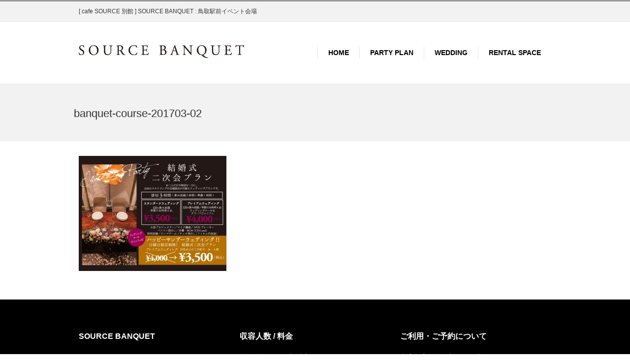

--- FILE ---
content_type: text/html; charset=UTF-8
request_url: https://banquet.cafe-source.com/party-plan/banquet-course-201703-02/
body_size: 6707
content:
<!DOCTYPE html>
<html lang="ja">
<head>
<meta charset="utf-8">
<meta name="viewport" content="width=device-width">



		<!-- All in One SEO 4.2.6.1 - aioseo.com -->
		<title>banquet-course-201703-02 | cafe SOURCE BANQUET</title>
		<meta name="robots" content="max-image-preview:large" />
		<link rel="canonical" href="https://banquet.cafe-source.com/party-plan/banquet-course-201703-02/" />
		<meta name="generator" content="All in One SEO (AIOSEO) 4.2.6.1 " />
		<meta property="og:locale" content="ja_JP" />
		<meta property="og:site_name" content="cafe SOURCE BANQUET" />
		<meta property="og:type" content="article" />
		<meta property="og:title" content="banquet-course-201703-02 | cafe SOURCE BANQUET" />
		<meta property="og:url" content="https://banquet.cafe-source.com/party-plan/banquet-course-201703-02/" />
		<meta property="og:image" content="https://banquet.cafe-source.com/wp-content/uploads/2016/03/top-image04.jpg" />
		<meta property="og:image:secure_url" content="https://banquet.cafe-source.com/wp-content/uploads/2016/03/top-image04.jpg" />
		<meta property="og:image:width" content="980" />
		<meta property="og:image:height" content="500" />
		<meta property="article:published_time" content="2017-03-09T16:36:48+00:00" />
		<meta property="article:modified_time" content="2017-03-09T16:46:06+00:00" />
		<meta name="twitter:card" content="summary" />
		<meta name="twitter:title" content="banquet-course-201703-02 | cafe SOURCE BANQUET" />
		<meta name="twitter:image" content="https://banquet.cafe-source.com/wp-content/uploads/2016/03/top-image04.jpg" />
		<meta name="google" content="nositelinkssearchbox" />
		<script type="application/ld+json" class="aioseo-schema">
			{"@context":"https:\/\/schema.org","@graph":[{"@type":"BreadcrumbList","@id":"https:\/\/banquet.cafe-source.com\/party-plan\/banquet-course-201703-02\/#breadcrumblist","itemListElement":[{"@type":"ListItem","@id":"https:\/\/banquet.cafe-source.com\/#listItem","position":1,"item":{"@type":"WebPage","@id":"https:\/\/banquet.cafe-source.com\/","name":"\u30db\u30fc\u30e0","description":"\u7d50\u5a5a\u5f0f2\u6b21\u4f1a\u3001\u30a4\u30d9\u30f3\u30c8\u3001\u4f1a\u8b70\u306a\u3069\u69d8\u3005\u306a\u7528\u9014\u306b\u8cb8\u5207\u5229\u7528\u53ef\u80fd\u306a\u30ec\u30f3\u30bf\u30eb\u30b9\u30da\u30fc\u30b9\u3002\u98f2\u307f\u653e\u984c\u30b3\u30fc\u30b9\u30d7\u30e9\u30f3\u3001\u30d3\u30e5\u30c3\u30d5\u30a7\u30d7\u30e9\u30f3\u306a\u3069\u3054\u4e88\u7b97\u306b\u5408\u308f\u305b\u3066\u304a\u6599\u7406\u3082\u3054\u7528\u610f\u3057\u307e\u3059\u3002\u9ce5\u53d6\u99c5\u8fd1\u304f\u3067\u770c\u5916\u304b\u3089\u3082\u30a2\u30af\u30bb\u30b9\u826f\u597d\u3067\u3059\u3002","url":"https:\/\/banquet.cafe-source.com\/"},"nextItem":"https:\/\/banquet.cafe-source.com\/party-plan\/banquet-course-201703-02\/#listItem"},{"@type":"ListItem","@id":"https:\/\/banquet.cafe-source.com\/party-plan\/banquet-course-201703-02\/#listItem","position":2,"item":{"@type":"WebPage","@id":"https:\/\/banquet.cafe-source.com\/party-plan\/banquet-course-201703-02\/","name":"banquet-course-201703-02","url":"https:\/\/banquet.cafe-source.com\/party-plan\/banquet-course-201703-02\/"},"previousItem":"https:\/\/banquet.cafe-source.com\/#listItem"}]},{"@type":"ItemPage","@id":"https:\/\/banquet.cafe-source.com\/party-plan\/banquet-course-201703-02\/#itempage","url":"https:\/\/banquet.cafe-source.com\/party-plan\/banquet-course-201703-02\/","name":"banquet-course-201703-02 | cafe SOURCE BANQUET","inLanguage":"ja","isPartOf":{"@id":"https:\/\/banquet.cafe-source.com\/#website"},"breadcrumb":{"@id":"https:\/\/banquet.cafe-source.com\/party-plan\/banquet-course-201703-02\/#breadcrumblist"},"datePublished":"2017-03-09T16:36:48+09:00","dateModified":"2017-03-09T16:46:06+09:00"},{"@type":"Organization","@id":"https:\/\/banquet.cafe-source.com\/#organization","name":"SOURCE BANQUET","url":"https:\/\/banquet.cafe-source.com\/","logo":{"@type":"ImageObject","url":"https:\/\/banquet.cafe-source.com\/wp-content\/uploads\/2021\/01\/logo.png","@id":"https:\/\/banquet.cafe-source.com\/#organizationLogo","width":600,"height":100},"image":{"@id":"https:\/\/banquet.cafe-source.com\/#organizationLogo"},"contactPoint":{"@type":"ContactPoint","telephone":"+81857213457","contactType":"Customer Support"}},{"@type":"WebSite","@id":"https:\/\/banquet.cafe-source.com\/#website","url":"https:\/\/banquet.cafe-source.com\/","name":"cafe SOURCE BANQUET","description":"[ cafe SOURCE \u5225\u9928 ]  SOURCE BANQUET : \u9ce5\u53d6\u99c5\u524d\u30a4\u30d9\u30f3\u30c8\u4f1a\u5834","inLanguage":"ja","publisher":{"@id":"https:\/\/banquet.cafe-source.com\/#organization"}}]}
		</script>
		<script type="text/javascript" >
			window.ga=window.ga||function(){(ga.q=ga.q||[]).push(arguments)};ga.l=+new Date;
			ga('create', "UA-48909619-8", 'auto');
			ga('send', 'pageview');
		</script>
		<script async src="https://www.google-analytics.com/analytics.js"></script>
		<!-- All in One SEO -->

<link rel='dns-prefetch' href='//www.googletagmanager.com' />
<link rel='dns-prefetch' href='//s.w.org' />
<script type="text/javascript">
window._wpemojiSettings = {"baseUrl":"https:\/\/s.w.org\/images\/core\/emoji\/14.0.0\/72x72\/","ext":".png","svgUrl":"https:\/\/s.w.org\/images\/core\/emoji\/14.0.0\/svg\/","svgExt":".svg","source":{"concatemoji":"https:\/\/banquet.cafe-source.com\/wp-includes\/js\/wp-emoji-release.min.js?ver=6.0.11"}};
/*! This file is auto-generated */
!function(e,a,t){var n,r,o,i=a.createElement("canvas"),p=i.getContext&&i.getContext("2d");function s(e,t){var a=String.fromCharCode,e=(p.clearRect(0,0,i.width,i.height),p.fillText(a.apply(this,e),0,0),i.toDataURL());return p.clearRect(0,0,i.width,i.height),p.fillText(a.apply(this,t),0,0),e===i.toDataURL()}function c(e){var t=a.createElement("script");t.src=e,t.defer=t.type="text/javascript",a.getElementsByTagName("head")[0].appendChild(t)}for(o=Array("flag","emoji"),t.supports={everything:!0,everythingExceptFlag:!0},r=0;r<o.length;r++)t.supports[o[r]]=function(e){if(!p||!p.fillText)return!1;switch(p.textBaseline="top",p.font="600 32px Arial",e){case"flag":return s([127987,65039,8205,9895,65039],[127987,65039,8203,9895,65039])?!1:!s([55356,56826,55356,56819],[55356,56826,8203,55356,56819])&&!s([55356,57332,56128,56423,56128,56418,56128,56421,56128,56430,56128,56423,56128,56447],[55356,57332,8203,56128,56423,8203,56128,56418,8203,56128,56421,8203,56128,56430,8203,56128,56423,8203,56128,56447]);case"emoji":return!s([129777,127995,8205,129778,127999],[129777,127995,8203,129778,127999])}return!1}(o[r]),t.supports.everything=t.supports.everything&&t.supports[o[r]],"flag"!==o[r]&&(t.supports.everythingExceptFlag=t.supports.everythingExceptFlag&&t.supports[o[r]]);t.supports.everythingExceptFlag=t.supports.everythingExceptFlag&&!t.supports.flag,t.DOMReady=!1,t.readyCallback=function(){t.DOMReady=!0},t.supports.everything||(n=function(){t.readyCallback()},a.addEventListener?(a.addEventListener("DOMContentLoaded",n,!1),e.addEventListener("load",n,!1)):(e.attachEvent("onload",n),a.attachEvent("onreadystatechange",function(){"complete"===a.readyState&&t.readyCallback()})),(e=t.source||{}).concatemoji?c(e.concatemoji):e.wpemoji&&e.twemoji&&(c(e.twemoji),c(e.wpemoji)))}(window,document,window._wpemojiSettings);
</script>
<style type="text/css">
img.wp-smiley,
img.emoji {
	display: inline !important;
	border: none !important;
	box-shadow: none !important;
	height: 1em !important;
	width: 1em !important;
	margin: 0 0.07em !important;
	vertical-align: -0.1em !important;
	background: none !important;
	padding: 0 !important;
}
</style>
	<link rel='stylesheet' id='normalize-css'  href='https://banquet.cafe-source.com/wp-content/themes/banquet/css/normalize.css?ver=6.0.11' type='text/css' media='all' />
<link rel='stylesheet' id='style-css'  href='https://banquet.cafe-source.com/wp-content/themes/banquet/style.css?ver=6.0.11' type='text/css' media='all' />
<link rel='stylesheet' id='font-awesome-css'  href='https://banquet.cafe-source.com/wp-content/themes/banquet/css/font-awesome.css?ver=6.0.11' type='text/css' media='all' />
<link rel='stylesheet' id='wp-block-library-css'  href='https://banquet.cafe-source.com/wp-includes/css/dist/block-library/style.min.css?ver=6.0.11' type='text/css' media='all' />
<style id='global-styles-inline-css' type='text/css'>
body{--wp--preset--color--black: #000000;--wp--preset--color--cyan-bluish-gray: #abb8c3;--wp--preset--color--white: #ffffff;--wp--preset--color--pale-pink: #f78da7;--wp--preset--color--vivid-red: #cf2e2e;--wp--preset--color--luminous-vivid-orange: #ff6900;--wp--preset--color--luminous-vivid-amber: #fcb900;--wp--preset--color--light-green-cyan: #7bdcb5;--wp--preset--color--vivid-green-cyan: #00d084;--wp--preset--color--pale-cyan-blue: #8ed1fc;--wp--preset--color--vivid-cyan-blue: #0693e3;--wp--preset--color--vivid-purple: #9b51e0;--wp--preset--gradient--vivid-cyan-blue-to-vivid-purple: linear-gradient(135deg,rgba(6,147,227,1) 0%,rgb(155,81,224) 100%);--wp--preset--gradient--light-green-cyan-to-vivid-green-cyan: linear-gradient(135deg,rgb(122,220,180) 0%,rgb(0,208,130) 100%);--wp--preset--gradient--luminous-vivid-amber-to-luminous-vivid-orange: linear-gradient(135deg,rgba(252,185,0,1) 0%,rgba(255,105,0,1) 100%);--wp--preset--gradient--luminous-vivid-orange-to-vivid-red: linear-gradient(135deg,rgba(255,105,0,1) 0%,rgb(207,46,46) 100%);--wp--preset--gradient--very-light-gray-to-cyan-bluish-gray: linear-gradient(135deg,rgb(238,238,238) 0%,rgb(169,184,195) 100%);--wp--preset--gradient--cool-to-warm-spectrum: linear-gradient(135deg,rgb(74,234,220) 0%,rgb(151,120,209) 20%,rgb(207,42,186) 40%,rgb(238,44,130) 60%,rgb(251,105,98) 80%,rgb(254,248,76) 100%);--wp--preset--gradient--blush-light-purple: linear-gradient(135deg,rgb(255,206,236) 0%,rgb(152,150,240) 100%);--wp--preset--gradient--blush-bordeaux: linear-gradient(135deg,rgb(254,205,165) 0%,rgb(254,45,45) 50%,rgb(107,0,62) 100%);--wp--preset--gradient--luminous-dusk: linear-gradient(135deg,rgb(255,203,112) 0%,rgb(199,81,192) 50%,rgb(65,88,208) 100%);--wp--preset--gradient--pale-ocean: linear-gradient(135deg,rgb(255,245,203) 0%,rgb(182,227,212) 50%,rgb(51,167,181) 100%);--wp--preset--gradient--electric-grass: linear-gradient(135deg,rgb(202,248,128) 0%,rgb(113,206,126) 100%);--wp--preset--gradient--midnight: linear-gradient(135deg,rgb(2,3,129) 0%,rgb(40,116,252) 100%);--wp--preset--duotone--dark-grayscale: url('#wp-duotone-dark-grayscale');--wp--preset--duotone--grayscale: url('#wp-duotone-grayscale');--wp--preset--duotone--purple-yellow: url('#wp-duotone-purple-yellow');--wp--preset--duotone--blue-red: url('#wp-duotone-blue-red');--wp--preset--duotone--midnight: url('#wp-duotone-midnight');--wp--preset--duotone--magenta-yellow: url('#wp-duotone-magenta-yellow');--wp--preset--duotone--purple-green: url('#wp-duotone-purple-green');--wp--preset--duotone--blue-orange: url('#wp-duotone-blue-orange');--wp--preset--font-size--small: 13px;--wp--preset--font-size--medium: 20px;--wp--preset--font-size--large: 36px;--wp--preset--font-size--x-large: 42px;}.has-black-color{color: var(--wp--preset--color--black) !important;}.has-cyan-bluish-gray-color{color: var(--wp--preset--color--cyan-bluish-gray) !important;}.has-white-color{color: var(--wp--preset--color--white) !important;}.has-pale-pink-color{color: var(--wp--preset--color--pale-pink) !important;}.has-vivid-red-color{color: var(--wp--preset--color--vivid-red) !important;}.has-luminous-vivid-orange-color{color: var(--wp--preset--color--luminous-vivid-orange) !important;}.has-luminous-vivid-amber-color{color: var(--wp--preset--color--luminous-vivid-amber) !important;}.has-light-green-cyan-color{color: var(--wp--preset--color--light-green-cyan) !important;}.has-vivid-green-cyan-color{color: var(--wp--preset--color--vivid-green-cyan) !important;}.has-pale-cyan-blue-color{color: var(--wp--preset--color--pale-cyan-blue) !important;}.has-vivid-cyan-blue-color{color: var(--wp--preset--color--vivid-cyan-blue) !important;}.has-vivid-purple-color{color: var(--wp--preset--color--vivid-purple) !important;}.has-black-background-color{background-color: var(--wp--preset--color--black) !important;}.has-cyan-bluish-gray-background-color{background-color: var(--wp--preset--color--cyan-bluish-gray) !important;}.has-white-background-color{background-color: var(--wp--preset--color--white) !important;}.has-pale-pink-background-color{background-color: var(--wp--preset--color--pale-pink) !important;}.has-vivid-red-background-color{background-color: var(--wp--preset--color--vivid-red) !important;}.has-luminous-vivid-orange-background-color{background-color: var(--wp--preset--color--luminous-vivid-orange) !important;}.has-luminous-vivid-amber-background-color{background-color: var(--wp--preset--color--luminous-vivid-amber) !important;}.has-light-green-cyan-background-color{background-color: var(--wp--preset--color--light-green-cyan) !important;}.has-vivid-green-cyan-background-color{background-color: var(--wp--preset--color--vivid-green-cyan) !important;}.has-pale-cyan-blue-background-color{background-color: var(--wp--preset--color--pale-cyan-blue) !important;}.has-vivid-cyan-blue-background-color{background-color: var(--wp--preset--color--vivid-cyan-blue) !important;}.has-vivid-purple-background-color{background-color: var(--wp--preset--color--vivid-purple) !important;}.has-black-border-color{border-color: var(--wp--preset--color--black) !important;}.has-cyan-bluish-gray-border-color{border-color: var(--wp--preset--color--cyan-bluish-gray) !important;}.has-white-border-color{border-color: var(--wp--preset--color--white) !important;}.has-pale-pink-border-color{border-color: var(--wp--preset--color--pale-pink) !important;}.has-vivid-red-border-color{border-color: var(--wp--preset--color--vivid-red) !important;}.has-luminous-vivid-orange-border-color{border-color: var(--wp--preset--color--luminous-vivid-orange) !important;}.has-luminous-vivid-amber-border-color{border-color: var(--wp--preset--color--luminous-vivid-amber) !important;}.has-light-green-cyan-border-color{border-color: var(--wp--preset--color--light-green-cyan) !important;}.has-vivid-green-cyan-border-color{border-color: var(--wp--preset--color--vivid-green-cyan) !important;}.has-pale-cyan-blue-border-color{border-color: var(--wp--preset--color--pale-cyan-blue) !important;}.has-vivid-cyan-blue-border-color{border-color: var(--wp--preset--color--vivid-cyan-blue) !important;}.has-vivid-purple-border-color{border-color: var(--wp--preset--color--vivid-purple) !important;}.has-vivid-cyan-blue-to-vivid-purple-gradient-background{background: var(--wp--preset--gradient--vivid-cyan-blue-to-vivid-purple) !important;}.has-light-green-cyan-to-vivid-green-cyan-gradient-background{background: var(--wp--preset--gradient--light-green-cyan-to-vivid-green-cyan) !important;}.has-luminous-vivid-amber-to-luminous-vivid-orange-gradient-background{background: var(--wp--preset--gradient--luminous-vivid-amber-to-luminous-vivid-orange) !important;}.has-luminous-vivid-orange-to-vivid-red-gradient-background{background: var(--wp--preset--gradient--luminous-vivid-orange-to-vivid-red) !important;}.has-very-light-gray-to-cyan-bluish-gray-gradient-background{background: var(--wp--preset--gradient--very-light-gray-to-cyan-bluish-gray) !important;}.has-cool-to-warm-spectrum-gradient-background{background: var(--wp--preset--gradient--cool-to-warm-spectrum) !important;}.has-blush-light-purple-gradient-background{background: var(--wp--preset--gradient--blush-light-purple) !important;}.has-blush-bordeaux-gradient-background{background: var(--wp--preset--gradient--blush-bordeaux) !important;}.has-luminous-dusk-gradient-background{background: var(--wp--preset--gradient--luminous-dusk) !important;}.has-pale-ocean-gradient-background{background: var(--wp--preset--gradient--pale-ocean) !important;}.has-electric-grass-gradient-background{background: var(--wp--preset--gradient--electric-grass) !important;}.has-midnight-gradient-background{background: var(--wp--preset--gradient--midnight) !important;}.has-small-font-size{font-size: var(--wp--preset--font-size--small) !important;}.has-medium-font-size{font-size: var(--wp--preset--font-size--medium) !important;}.has-large-font-size{font-size: var(--wp--preset--font-size--large) !important;}.has-x-large-font-size{font-size: var(--wp--preset--font-size--x-large) !important;}
</style>
<script type='text/javascript' src='https://banquet.cafe-source.com/wp-content/themes/banquet/js/jquery-1.9.1.min.js?ver=6.0.11' id='jquery-js'></script>
<script type='text/javascript' src='https://banquet.cafe-source.com/wp-content/themes/banquet/js/jquery.mobilemenu.js?ver=6.0.11' id='mobilemenu-js'></script>
<script type='text/javascript' src='https://banquet.cafe-source.com/wp-content/themes/banquet/js/rollover.js?ver=6.0.11' id='rollover-js'></script>
<script type='text/javascript' src='https://banquet.cafe-source.com/wp-content/themes/banquet/js/jquery.tile.js?ver=6.0.11' id='tile-js'></script>
<script type='text/javascript' src='https://banquet.cafe-source.com/wp-content/themes/banquet/js/load-script.js?ver=6.0.11' id='load-script-js'></script>

<!-- Google アナリティクス スニペット (Site Kit が追加) -->
<script type='text/javascript' src='https://www.googletagmanager.com/gtag/js?id=UA-48909619-8' id='google_gtagjs-js' async></script>
<script type='text/javascript' id='google_gtagjs-js-after'>
window.dataLayer = window.dataLayer || [];function gtag(){dataLayer.push(arguments);}
gtag('set', 'linker', {"domains":["banquet.cafe-source.com"]} );
gtag("js", new Date());
gtag("set", "developer_id.dZTNiMT", true);
gtag("config", "UA-48909619-8", {"anonymize_ip":true});
</script>

<!-- (ここまで) Google アナリティクス スニペット (Site Kit が追加) -->
<link rel="https://api.w.org/" href="https://banquet.cafe-source.com/wp-json/" /><link rel="alternate" type="application/json" href="https://banquet.cafe-source.com/wp-json/wp/v2/media/180" /><link rel="EditURI" type="application/rsd+xml" title="RSD" href="https://banquet.cafe-source.com/xmlrpc.php?rsd" />
<link rel="wlwmanifest" type="application/wlwmanifest+xml" href="https://banquet.cafe-source.com/wp-includes/wlwmanifest.xml" /> 
<meta name="generator" content="WordPress 6.0.11" />
<link rel='shortlink' href='https://banquet.cafe-source.com/?p=180' />
<link rel="alternate" type="application/json+oembed" href="https://banquet.cafe-source.com/wp-json/oembed/1.0/embed?url=https%3A%2F%2Fbanquet.cafe-source.com%2Fparty-plan%2Fbanquet-course-201703-02%2F" />
<link rel="alternate" type="text/xml+oembed" href="https://banquet.cafe-source.com/wp-json/oembed/1.0/embed?url=https%3A%2F%2Fbanquet.cafe-source.com%2Fparty-plan%2Fbanquet-course-201703-02%2F&#038;format=xml" />
<meta name="generator" content="Site Kit by Google 1.85.0" /><style>.simplemap img{max-width:none !important;padding:0 !important;margin:0 !important;}.staticmap,.staticmap img{max-width:100% !important;height:auto !important;}.simplemap .simplemap-content{display:none;}</style>
<script>var google_map_api_key = "AIzaSyCFP7nkrvB0HjVikbOBT9Q5FJ_nui2CK1c";</script><link rel="icon" href="https://banquet.cafe-source.com/wp-content/uploads/2020/07/cropped-favicon-32x32.png" sizes="32x32" />
<link rel="icon" href="https://banquet.cafe-source.com/wp-content/uploads/2020/07/cropped-favicon-192x192.png" sizes="192x192" />
<link rel="apple-touch-icon" href="https://banquet.cafe-source.com/wp-content/uploads/2020/07/cropped-favicon-180x180.png" />
<meta name="msapplication-TileImage" content="https://banquet.cafe-source.com/wp-content/uploads/2020/07/cropped-favicon-270x270.png" />
</head>

<body class="attachment attachment-template-default attachmentid-180 attachment-jpeg">
<header id="header-wrapper">
  <div id="header-top">
    <div class="container padded">
     <div id="top-info" class="grid-6 col text-12">
       <span>[ cafe SOURCE 別館 ]  SOURCE BANQUET : 鳥取駅前イベント会場</span>
      </div>
      <div id="header-tel" class="grid-6 col text-12">
        <span></span>
      </div>
    </div>
  </div><!--- End #header-top -->

  <div id="header">
    <div class="container padded">
      <h1 id="sitelogo" class="grid-3"><a href="https://banquet.cafe-source.com"><img src="https://banquet.cafe-source.com/wp-content/themes/banquet/images/common/logo.png" alt=""></a></h1>
      <div id="nav-wrapper" class="grid-9">
        
        <nav id="global-nav" class="clear"><ul id="menu-hoge_menu" class="clear"><li id="menu-item-16" class="menu-item menu-item-type-custom menu-item-object-custom menu-item-home menu-item-16"><a href="http://banquet.cafe-source.com">HOME<strong></strong></a></li>
<li id="menu-item-14" class="menu-item menu-item-type-post_type menu-item-object-page menu-item-14"><a href="https://banquet.cafe-source.com/party-plan/">PARTY PLAN<strong></strong></a></li>
<li id="menu-item-35" class="menu-item menu-item-type-post_type menu-item-object-page menu-item-35"><a href="https://banquet.cafe-source.com/wedding-party-plan/">WEDDING<strong></strong></a></li>
<li id="menu-item-131" class="menu-item menu-item-type-post_type menu-item-object-page menu-item-131"><a href="https://banquet.cafe-source.com/rental-price/">RENTAL SPACE<strong></strong></a></li>
</ul></nav>      </div><!-- End #nav-wrapper -->
    </div>
  </div><!-- #header -->
</header>


<section id="contents-body" class="clear">
  <div id="page-title" class="row">
    <div class="container">
      <h1>banquet-course-201703-02</h1>
    </div>
  </div>

  <div class="container">

<section id="contents" class="padded row">

<article class="banquet-course-201703-02 row">

<div class="entry-content">
	<p class="attachment"><a href='https://banquet.cafe-source.com/wp-content/uploads/2016/11/banquet-course-201703-02.jpg'><img width="300" height="234" src="https://banquet.cafe-source.com/wp-content/uploads/2016/11/banquet-course-201703-02-300x234.jpg" class="attachment-medium size-medium" alt="2017春のウェディングプラン" loading="lazy" srcset="https://banquet.cafe-source.com/wp-content/uploads/2016/11/banquet-course-201703-02-300x234.jpg 300w, https://banquet.cafe-source.com/wp-content/uploads/2016/11/banquet-course-201703-02-768x599.jpg 768w, https://banquet.cafe-source.com/wp-content/uploads/2016/11/banquet-course-201703-02.jpg 1000w" sizes="(max-width: 300px) 100vw, 300px" /></a></p>
</div>

</article>
</section><!-- End #contents -->

</section><!-- End #contents-body -->
</div>
<footer id="footer">
  <div id="footer-widget" class="container row">
    
<article class="widget-container grid-4 padded">
	<div id="text-2" class="widget_text"><h3 class="footer-widget-tit">SOURCE BANQUET</h3>			<div class="textwidget"><p>ソース バンケット<br />
〒680-0831<br />
鳥取県鳥取市栄町401−3F<br />
【平日】 12:00-22:00<br />
【金・土・祝前日】 12:00-23:00<br />
（完全予約制）</p>
<p><b>ご予約・問い合わせ</b><br />
TEL：0857-21-3457<br />
<a href="http://cafe-source.com/">cafe SOURCE本店 ホームページ &gt;&gt;</a></p>
</div>
		</div></article>

<article class="widget-container grid-4 padded">
	<div id="text-3" class="widget_text"><h3 class="footer-widget-tit">収容人数 / 料金</h3>			<div class="textwidget"><p>予約人数：30名様以上<br />
最大着席数：100名 / 立食：120名<br />
貸切時間：2時間～要相談</p>
<p>コース料理：お一人様料金（税別）<br />
・スタンダード宴会プラン：4,500円～<br />
・立食ビュッフェプラン：4,500円～<br />
・結婚式2次会プラン：4,500円～</p>
</div>
		</div></article>

<article class="widget-container grid-4 padded">
	<div id="text-4" class="widget_text"><h3 class="footer-widget-tit">ご利用・ご予約について</h3>			<div class="textwidget"><p>当店は完全予約制でのご利用となります。<br />
3日前までにご予約ください。</p>
<p>各種イベント、ライブ、会議室利用など、会場貸しのみも行っています。詳しくはお問い合わせください。</p>
</div>
		</div></article>

  </div><!-- End #footer-widget -->

  <div id="footer-bottom">
    <div class="container">
    <small id="copyright">Copyright(C) 2014 cafe SOURCE. All Rights Reserved.</small>
    </div>
  </div>
</footer><!-- End #footer-wrapper -->
</body>
</html>

--- FILE ---
content_type: text/css
request_url: https://banquet.cafe-source.com/wp-content/themes/banquet/style.css?ver=6.0.11
body_size: 3592
content:
/*
Theme Name: cafe SOURCE BANQUET
Theme URI: http://http://cafe-source.com/mid/
Description: This is our original theme.
Author: ytk.
Author URI: http://http://cafe-source.com/mid/
Version:1.0
*/

/* General Settings =============================================================================  */
html {
  background-color: transparent;
  font-family: Helvetica, Arial, "游ゴシック", "Yu Gothic", "游ゴシック体", YuGothic, "ヒラギノ角ゴ Pro W3", "Hiragino Kaku Gothic Pro", "メイリオ", Meiryo, "Meiryo UI", "ＭＳ Ｐゴシック", "MS PGothic", sans-serif;
  font-size: 10px;
}

body {
  background: #fff;
}

* {
  -webkit-box-sizing: border-box;
  -moz-box-sizing: border-box;
  box-sizing: border-box;
}

html, body, div, article, aside, details, figcaption, figure,
footer, header, hgroup, main, nav, section, summary,
h1, h2, h3, h4, h5, h6, p, dl, dt, dd, ol, ul, li {
  margin: 0;
  padding: 0;
}

h2 {
  margin-top: 48px;
  margin-bottom: 32px;
  font-size: 18px;
  font-size: 1.125rem;
  line-height: 1.2;
}

img {
  max-width: 100%;
  height: auto;
  vertical-align: top;
}

.alignleft { float: left; }
.alignright { float: right; }
.aligncenter { display: block; margin: 0 auto; }

.textalignleft { text-align: left; }
.textalignright { text-align: right; }
.textaligncenter { text-align: center; }

img.aligncenter {
  display: block;
  margin-left: auto;
  margin-right: auto;
}

img.alignright {
  padding: 4px;
  margin: 0 0 2px 15px;
  display: inline;
}

img.alignleft {
  padding: 4px;
  margin: 0 15px 2px 0;
  display: inline;
}

img.centered {
  display: block;
  margin-left: auto;
  margin-right: auto;
}

img.alignleft:after, img.alignright:after {
  content: ""; 
  display: block; 
  height: 0; 
  clear: both; 
  visibility: hidden;
}

#contents p:after {
  content: ""; 
  display: block; 
  height: 0; 
  clear: both; 
  visibility: hidden;
}


/* Layout Frame Work =============================================================================  */
.container {
  position: relative;
  clear: both;
  width: 85%;
  margin: 0 auto;
}

.row { margin-bottom: 2em; }

.row:after {
  content: ""; 
  display: block; 
  height: 0; 
  clear: both; 
  visibility: hidden;
}

.grid-1, .grid-2, .grid-3, .grid-4,
.grid-5, .grid-6, .grid-7, .grid-8,
.grid-9, .grid-10, .grid-11, .grid-12 {
  width: 100%;
}

@media screen and (min-width: 768px) {
.container {
  position: relative;
  clear: both;
  width: 980px;
  max-width: 100%;
  margin: 0 auto;
}

.container:after { 
  content: ""; 
  display: block; 
  height: 0; 
  clear: both; 
  visibility: hidden;
}

.grid-1, .grid-2, .grid-3, .grid-4, .grid-5, .grid-6,
.grid-7, .grid-8, .grid-9, .grid-10, .grid-11, .grid-12 {
  display: block;
  float:left;
}

.grid-1 { width: 8.33333%; }
.grid-2 { width: 16.66667%; }
.grid-3 { width: 35%; }
.grid-4 { width: 33.33333%; }
.grid-5 { width: 41.66667%; }
.grid-6 { width: 50%; }
.grid-7 { width: 58.33333%; }
.grid-8 { width: 66.66667%; }
.grid-9 { width: 65%; }
.grid-10 { width: 83.33333%; }
.grid-11 { width: 91.66667%; }
.grid-12 { width: 100%; }

.padded { padding: 1em; }
.padded-left { padding-left: 1em; }
.padded-right { padding-right: 1em; }
.padded-top { padding-top: 1em; }
.padded-bottom { padding-bottom: 1em; }
.padded-sides { padding: 0 1em; }
.padded-vertical { padding: 1em 0; }
.padded-inner { padding: 1em; }
.padded-inner-sides { padding: 0 1em; }

.right-contents { float: right; }
.left-contents { float: left; }

}


/* Typography =============================================================================  */
body {
  line-height: 1.8;
  letter-spacing: 0;
  color: #333333;
}

h1, h2, h3, h4, h5, h6 { margin: 10px 0; font-family: inherit; color: inherit; }
h1, h2, h3 { line-height: 40px; }
h4, h5, h6 { line-height: 20px; }
h1 { font-size: 22px; font-size: 2.2rem; }
h2 { font-size: 20px; font-size: 2.0rem; }
h3 { font-size: 16px; font-size: 1.6rem; }
h4 { font-size: 16px; font-size: 1.6rem; }
h5 { font-size: 14px; font-size: 1.4rem; }
h6 { font-size: 12px; font-size: 1.2rem; }
p, li, dt, dd { font-size: 14px; font-size: 1.4rem; }
p { margin-bottom: 2em; }

ul { margin: 0 0 10px; list-style: none outside none; }
ol { margin: 0 0 10px 25px; list-style: decimal outside none; }
ul ul, ul ol, ol ol, ol ul { margin-bottom: 0; }

a {
  outline: 0 none;
  color: #b7a581;
  text-decoration: none;
  transition: all 0.2s ease-in-out 0s;
}

a:hover {
  outline: 0 none;
  color: #4a4845;
  text-decoration: none;
  transition: all 0.2s ease-in-out 0s;
}
.section-tit, .post-title, .post-title a {
  color: #4a4845;
}

.post-title a:hover {
  color: #999999;
}

.section-tit,
.frontpage-widget-tit {
  position: relative;
  border-bottom: 1px solid #ebebea;
  line-height: 100%;
  padding: 0 0 15px;
  font-size: 18px;
  font-size: 1.8rem;
}

.section-tit:after,
.frontpage-widget-tit:after {
  content: "";
  display: inline-block;
  position: absolute;
  bottom: -1px;
  left: 0;
  width: 2em;
  height: 1px;
  border-bottom: 1px solid #999999;
}

/* post */
.post-title {
  font-size: 16px;
  font-size: 1.6rem;
  line-height: 1.3;
}

.post-excerpt {
  overflow: hidden;
}

.post-date{
  font-size: 13px;
  font-size: 1.3rem;
  color: #9c9a96;
}

#global-nav li a {
  font-size: 14px;
  font-size: 1.4rem;
  font-weight: 700;
}

#global-nav li strong {
  font-size: 12px;
  font-size: 1.2rem;
  font-weight: 400;
}

.sidebar-widget-tit {
  position: relative;
  border-bottom: 1px solid #ebebea;
  line-height: 100%;
  padding: 0 0 15px;
  font-size: 18px;
  font-size: 1.8rem;
  color: #4a4845;
}

.sidebar-widget-tit:after {
  content: "";
  display: inline-block;
  position: absolute;
  bottom: -1px;
  left: 0;
  width: 2em;
  height: 1px;
  border-bottom: 1px solid #999999;
}

#footer, #footer a {
  color: #fff;
}

#footer a:hover {
  color: #fff;
}

.footer-widget-tit {
  color: #fff;
}

#footer-bottom a {
  color: #cecdca;
}

#footer-bottom a:hover {
  color: #fff;
}

/* Header =============================================================================  */
#header-wrapper {
  background: #fff;
}

#header-top {
  display: ;
}

#sitelogo {
  margin: 20px 0;
  text-align: center;
}

#global-nav {
  margin: 20px auto;
}

#global-nav select {
  width: 100%;
}

#global-nav li a {
  display: block;
  color: #000000;
  text-decoration: none;
}

#global-nav li a:hover {
  color: #b7a581;
}

#global-nav li span {
  font-size: 11px;
  font-size: 1.1rem;
  color: #000000;
}

@media screen and (min-width: 768px) {
#header-top {
  display: block;
  border-top: 3px solid #999999;
  border-bottom: 1px solid #ebebea;
  background: #f2f2f2;
}

#top-info {
  text-align: left;
}

#header-tel {
  text-align: right;
}

#sitelogo {
  text-align: left;
}

#nav-wrapper {
  float: right;
  margin: 20px 0;

}

#global-nav ul {
  float: right;
  margin: 0;
}

#global-nav li {
  float: left;
  border-left: 1px solid #e5e5e5;
}

#global-nav li strong {
  display: block;
}

#global-nav li a {
  padding: 0 1.5em;
}
}


/* Page Title =============================================================================  */
#page-title {
  padding: 30px 0 25px;
  border-top: 1px solid #ebebea;
  border-bottom: 1px solid #ebebea;
  background: #f2f2f2;
}

#page-title h1 {
  font-weight: normal;
}

#page-header-img img {
  width: 100%;
}

/* Sidebar =============================================================================  */


/* Page Top =============================================================================  */
#pagetop {
  clear:both;
  text-align: right;
}


/* Footer =============================================================================  */
#footer {
  background: #000000;
}

#footer article {
  border: none;
}

#footer a:hover {
  color: #999;
}

#footer-widget {
  padding: 35px 0 30px;
}

.widget_recent_entries li {
  list-style-type: disc;
  margin-left: 20px;
}


#footer-bottom {
  background: #000000;
}

#footer-address dt {
  float: left;
  margin-left: .3em;
  width: 1.7em;
  font-size: 15px;
  font-size: 1.5rem;
}

#footer-address dd {
  margin-left: 2em;
  font-size: 15px;
  font-size: 1.5rem;
}

#footer-open-closed dl {
  overflow: hidden;
}

#footer-open-closed dt {
  float: left;
  width: 5em;
}

#footer-open-closed dd {
  margin-left: 5em;
}

#footer-bottom {
  padding: 10px 0;
}

#copyright {
  display: block;
  clear: both;
  padding: .5em 0;
  text-align: right;
  font-size: 12px;
  font-size: 1.2rem;
  color: #fff;
}


/* Button =============================================================================  */
.btn01 {
  background: #b7a581;
  border: 1px solid rgba(0, 0, 0, 0.15);
  border-radius: 2px 2px 2px 2px;
  box-shadow: 0 2px 3px rgba(0, 0, 0, 0.15), 1px 1px 1px rgba(255, 255, 255, 0.2) inset;
  color: #FFFFFF;
  cursor: pointer;
  display: inline-block;
  font-family: inherit;
  font-size: 14px;
  font-weight: bold;
  padding: 8px 15px;
  text-shadow: -1px -1px 1px rgba(0, 0, 0, 0.15);
}

.btn01:hover {
  color: #FFFFFF;
}

/* Table =============================================================================  */
table {
  margin: 0 0 1em;
  width: 100%;
  border: 1px solid #ebebea;
  border-collapse: collapse;
  border-spacing: 0;
}

tr {
  border-top: 1px solid #ebebea;
}

tr:first-child {
  border: none;
}

th {
  background: #f2f2f2;
  font-weight: normal;
  padding: 18px 15px;
  font-size: 14px;
  font-size: 1.4rem;
  text-align: left;
  vertical-align: top;
  white-space: nowrap;
}

td {
  padding: 18px 15px;	
  font-size: 14px;
  font-size: 1.4rem;
}

/* Front Page =============================================================================  */
#slider-container {
  background: #000000;
  margin-bottom: 30px
}

.appeal-icon {
  display: block;
  float: left;
  margin-right: 1em;
  width: 36px;
  height: 36px;
  background: #4a4845;
  line-height: 36px;
  text-align: center;
  font-size: 16px;
  border-radius: 2px 2px 2px 2px;
  color: #FFFFFF;
}

a:hover .appeal-icon {
  background:#b7a581;
  transition: all 0.2s ease-in-out 0s;
}

#appeal .heading {
  margin: 0 0 1em;
  color: #4a4845;
}

#appeal .heading a:hover {
  text-decoration: none;
  transition: all 0.2s ease-in-out 0s;
}

#appeal .heading a h2 {
  margin: 0;
  color: #4a4845;
  transition: all 0.2s ease-in-out 0s;
}

#appeal .heading a:hover h2 {
  color: #b7a581;
}

#appeal .heading span {
  color: #ccc;
}

.category-post {
  margin-bottom: 20px;
}

.category-post .entry-excerpt {
  min-height: 170px;
}

.category-post .entry-excerpt p {
  margin: 0;
}

#frontpage-widget-wrap2 {
  margin-top: 30px;
}

/* Single Page =============================================================================  */




.rental-space table, .rental-space th, .rental-space td {
	border: 1px solid #aaa;
}

.rental-space thead th {
	font-weight: bold;
}

.rental-space tbody th {
	background: #fafafa;
}

/* Archive Page =============================================================================  */
.archive article {
  padding-top: 10px;
  border-top: 1px solid #ebebea;
}

.archive article:first-child {
  padding: 0;
  border: none;
}


/* Fixed Page =============================================================================  */

/* Form =============================================================================  */
form dd {
  margin-bottom: 20px;
}

input[type="text"], input[type="password"], input[type="date"], input[type="datetime"], input[type="email"], input[type="number"], input[type="search"], input[type="tel"], input[type="time"], input[type="url"], textarea, select {
  background-color: white;
  border: 1px solid #CCCCCC;
  border-radius: 2px 2px 2px 2px;
  box-shadow: 0 1px 2px rgba(0, 0, 0, 0.1) inset;
  color: #9C9A96;
  font-family: inherit;
  font-size: inherit;
  height: 38px;
  margin: 0;
  max-width: 100%;
  padding: 8px;
  transition: all 0.15s linear 0s;
}

input[type="text"]:focus, input[type="password"]:focus, input[type="date"]:focus, input[type="datetime"]:focus, input[type="email"]:focus, input[type="number"]:focus, input[type="search"]:focus, input[type="tel"]:focus, input[type="time"]:focus, input[type="url"]:focus, textarea:focus {
  background: none repeat scroll 0 0 #FAFAFA;
  border-color: #B3B3B3;
  outline: medium none !important;
}

input[type="text"][disabled], input[type="password"][disabled], input[type="date"][disabled], input[type="datetime"][disabled], input[type="email"][disabled], input[type="number"][disabled], input[type="search"][disabled], input[type="tel"][disabled], input[type="time"][disabled], input[type="url"][disabled], textarea[disabled] {
  background-color: #ddd;
}

select, option{
  font-size: 14px;
  font-size: 1.4rem;
}

textarea {
  height: auto;
  max-width: 100%;
  overflow: auto;
}

.length-l {
  width: 100%;
}

.length-m {
  width: 70%;
}


/* Text Size =============================================================================  */
.text-11 { font-size:11px; font-size:1.1rem; font-weight: normal; }
.text-12 { font-size:12px; font-size:1.2rem; font-weight: normal; }
.text-13 { font-size:13px; font-size:1.3rem; font-weight: normal; }
.text-14 { font-size:14px; font-size:1.4rem; font-weight: normal; }
.text-15 { font-size:15px; font-size:1.5rem; font-weight: normal; }
.text-16 { font-size:16px; font-size:1.6rem; font-weight: normal; }
.text-17 { font-size:17px; font-size:1.7rem; font-weight: normal; }
.text-18 { font-size:18px; font-size:1.8rem; font-weight: normal; }
.text-19 { font-size:19px; font-size:1.9rem; font-weight: normal; }
.text-20 { font-size:20px; font-size:2.0rem; font-weight: normal; }
.text-21 { font-size:21px; font-size:2.1rem; font-weight: normal; }
.text-22 { font-size:22px; font-size:2.2rem; font-weight: normal; }
.text-23 { font-size:23px; font-size:2.3rem; font-weight: normal; }
.text-24 { font-size:23px; font-size:2.4rem; font-weight: normal; }

.text-11b { font-size:11px; font-size:1.1rem; font-weight: bold; }
.text-12b { font-size:12px; font-size:1.2rem; font-weight: bold; }
.text-13b { font-size:13px; font-size:1.3rem; font-weight: bold; }
.text-14b { font-size:14px; font-size:1.4rem; font-weight: bold; }
.text-15b { font-size:15px; font-size:1.5rem; font-weight: bold; }
.text-16b { font-size:16px; font-size:1.6rem; font-weight: bold; }
.text-17b { font-size:17px; font-size:1.7rem; font-weight: bold; }
.text-18b { font-size:18px; font-size:1.8rem; font-weight: bold; }
.text-19b { font-size:19px; font-size:1.9rem; font-weight: bold; }
.text-20b { font-size:20px; font-size:2.0rem; font-weight: bold; }
.text-21b { font-size:21px; font-size:2.1rem; font-weight: bold; }
.text-22b { font-size:22px; font-size:2.2rem; font-weight: bold; }
.text-23b { font-size:23px; font-size:2.3rem; font-weight: bold; }
.text-24b { font-size:23px; font-size:2.4rem; font-weight: bold; }

/* Float Clear =============================================================================  */
.clear:after {
  content: "";
  display: block;
  height: 0;
  clear: both;
  visibility: hidden;
}

.clear { display: inline-table; }

/* Hides from IE-mac \*/
* html .clear { height: 1%; }
.clear { display: block; }

/* Shop Info =============================================================================  */

.flex-video {
  overflow: hidden;
  position: relative;
  height: 0;
  margin-bottom: 16px;
  padding-top: 30px;
  padding-bottom: 67.5%;
}
.flex-video iframe,
.flex-video object,
.flex-video embed,
.flex-video video {
  position: absolute;
  top: 0;
  left: 0;
  width: 100%;
  height: 100%;
}

--- FILE ---
content_type: application/javascript
request_url: https://banquet.cafe-source.com/wp-content/themes/banquet/js/load-script.js?ver=6.0.11
body_size: 17
content:
jQuery(document).ready(function($) {
  $('#menu-hoge_menu').mobileMenu();

  $('.entry-excerpt').tile();

});

--- FILE ---
content_type: application/javascript
request_url: https://banquet.cafe-source.com/wp-content/themes/banquet/js/rollover.js?ver=6.0.11
body_size: 259
content:
jQuery(function() {
    jQuery("#content-body a img,#carousel-slider a img").fadeTo(0,1.0);
    jQuery("#content-body a img,#carousel-slider a img").hover(
        function(){
            jQuery(this).stop().fadeTo("fast",0.6);       
            
        },
        function(){
            jQuery(this).stop().fadeTo("fast",1.0);
        }
    );
});
